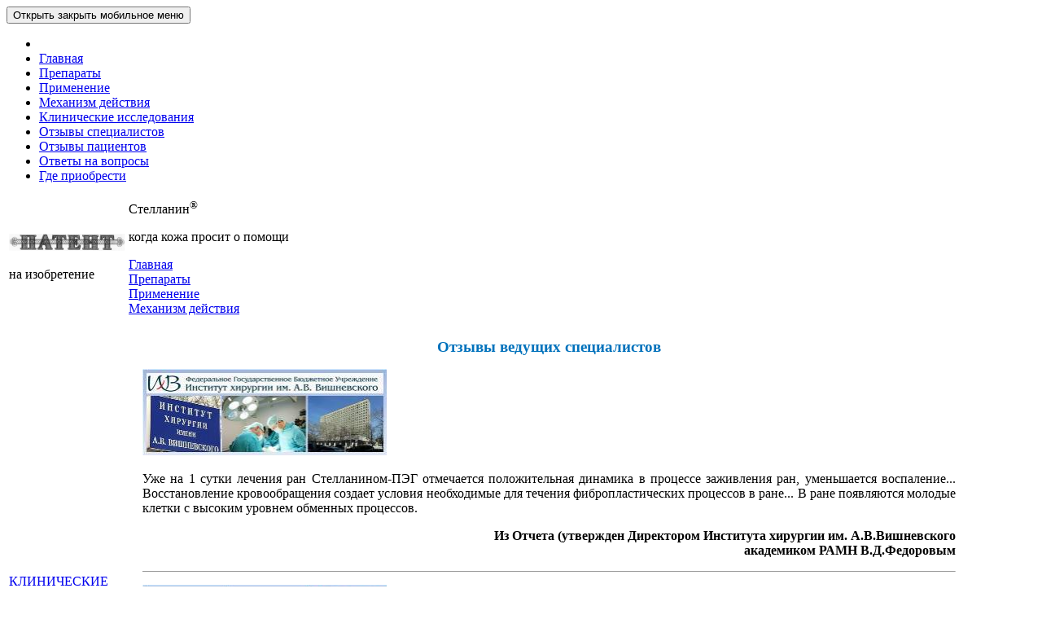

--- FILE ---
content_type: text/html; charset=UTF-8
request_url: https://stellanin.pro/otzivy-specialistov/
body_size: 17812
content:
<!DOCTYPE html>
<html>
	<head>

<meta name="yandex-verification" content="b2eba1d3ccb42c79" />
<meta name="yandex-verification" content="e836f32ca891054e" />
<meta name="yandex-verification" content="a56e47f5a2e1ab37" />
<meta name="yandex-verification" content="ebad9a3bae12a233" />
<meta name="yandex-verification" content="72c5490f107ae676" />

<!-- Global site tag (gtag.js) - Google Analytics -->
<script async src="https://www.googletagmanager.com/gtag/js?id=UA-112476249-1"></script>
<script>
	window.dataLayer = window.dataLayer || [];
	function gtag(){dataLayer.push(arguments);}
	gtag('js', new Date());
	let gtag_config = {
		'transport_type': 'beacon'//, 'page_title': 'title', 'page_location': 'http://location', 'page_path': '/path'
	};
	gtag('config', 'UA-112476249-2', gtag_config); 		//pro
</script>

<!-- Yandex.Metrika counter -->
<script type="text/javascript" >
   (function(m,e,t,r,i,k,a){m[i]=m[i]||function(){(m[i].a=m[i].a||[]).push(arguments)};
   var z = null;m[i].l=1*new Date();
   for (var j = 0; j < document.scripts.length; j++) {if (document.scripts[j].src === r) { return; }}
   k=e.createElement(t),a=e.getElementsByTagName(t)[0],k.async=1,k.src=r,a.parentNode.insertBefore(k,a)})
   (window, document, "script", "https://mc.yandex.ru/metrika/tag.js", "ym");

   ym(25587566, "init", {
        clickmap:true,
        trackLinks:true,
        accurateTrackBounce:true,
        webvisor:true
   });
</script>
<noscript><div><img src="https://mc.yandex.ru/watch/25587566" style="position:absolute; left:-9999px;" alt="" /></div></noscript>
<!-- /Yandex.Metrika counter -->



		<meta http-equiv="Content-Type" content="text/html; charset=utf-8" />
		<meta name="viewport" content="width=device-width, initial-scale=1">
		<meta name="design" content="Askaron Systems" /> 
		<title>Отзывы ведущих специалистов</title>
		<script type="text/javascript" src="/js/jquery-1.9.1.min.js"></script>
		<script type="text/javascript" src="/js/responsive-switch.min.js"></script>
		<script type="text/javascript" src="/js/jquery.sticky.js"></script>

		<!-- Site -->
				<script type="text/javascript" src="/js/mainscript.js"></script>
		<!-- Fonts -->


		<meta http-equiv="Content-Type" content="text/html; charset=UTF-8" />
<meta name="robots" content="index, follow" />
<meta name="keywords" content="Стелланин" />
<meta name="description" content="Стелланин" />
<link href="/bitrix/cache/css/s3/stellanin_pro/template_d9094e16d638563ef036a78a7c06ecb6/template_d9094e16d638563ef036a78a7c06ecb6_v1.css?17454621836737" type="text/css"  data-template-style="true" rel="stylesheet" />
<script>if(!window.BX)window.BX={};if(!window.BX.message)window.BX.message=function(mess){if(typeof mess==='object'){for(let i in mess) {BX.message[i]=mess[i];} return true;}};</script>
<script>(window.BX||top.BX).message({"JS_CORE_LOADING":"Загрузка...","JS_CORE_NO_DATA":"- Нет данных -","JS_CORE_WINDOW_CLOSE":"Закрыть","JS_CORE_WINDOW_EXPAND":"Развернуть","JS_CORE_WINDOW_NARROW":"Свернуть в окно","JS_CORE_WINDOW_SAVE":"Сохранить","JS_CORE_WINDOW_CANCEL":"Отменить","JS_CORE_WINDOW_CONTINUE":"Продолжить","JS_CORE_H":"ч","JS_CORE_M":"м","JS_CORE_S":"с","JSADM_AI_HIDE_EXTRA":"Скрыть лишние","JSADM_AI_ALL_NOTIF":"Показать все","JSADM_AUTH_REQ":"Требуется авторизация!","JS_CORE_WINDOW_AUTH":"Войти","JS_CORE_IMAGE_FULL":"Полный размер"});</script>

<script src="/bitrix/js/main/core/core.min.js?1742805745225353"></script>

<script>BX.Runtime.registerExtension({"name":"main.core","namespace":"BX","loaded":true});</script>
<script>BX.setJSList(["\/bitrix\/js\/main\/core\/core_ajax.js","\/bitrix\/js\/main\/core\/core_promise.js","\/bitrix\/js\/main\/polyfill\/promise\/js\/promise.js","\/bitrix\/js\/main\/loadext\/loadext.js","\/bitrix\/js\/main\/loadext\/extension.js","\/bitrix\/js\/main\/polyfill\/promise\/js\/promise.js","\/bitrix\/js\/main\/polyfill\/find\/js\/find.js","\/bitrix\/js\/main\/polyfill\/includes\/js\/includes.js","\/bitrix\/js\/main\/polyfill\/matches\/js\/matches.js","\/bitrix\/js\/ui\/polyfill\/closest\/js\/closest.js","\/bitrix\/js\/main\/polyfill\/fill\/main.polyfill.fill.js","\/bitrix\/js\/main\/polyfill\/find\/js\/find.js","\/bitrix\/js\/main\/polyfill\/matches\/js\/matches.js","\/bitrix\/js\/main\/polyfill\/core\/dist\/polyfill.bundle.js","\/bitrix\/js\/main\/core\/core.js","\/bitrix\/js\/main\/polyfill\/intersectionobserver\/js\/intersectionobserver.js","\/bitrix\/js\/main\/lazyload\/dist\/lazyload.bundle.js","\/bitrix\/js\/main\/polyfill\/core\/dist\/polyfill.bundle.js","\/bitrix\/js\/main\/parambag\/dist\/parambag.bundle.js"]);
</script>
<script>BX.Runtime.registerExtension({"name":"ui.dexie","namespace":"BX.Dexie3","loaded":true});</script>
<script>BX.Runtime.registerExtension({"name":"ls","namespace":"window","loaded":true});</script>
<script>BX.Runtime.registerExtension({"name":"fx","namespace":"window","loaded":true});</script>
<script>BX.Runtime.registerExtension({"name":"fc","namespace":"window","loaded":true});</script>
<script>(window.BX||top.BX).message({"LANGUAGE_ID":"ru","FORMAT_DATE":"MM\/DD\/YYYY","FORMAT_DATETIME":"MM\/DD\/YYYY H:MI:SS T","COOKIE_PREFIX":"BITRIX_SM","SERVER_TZ_OFFSET":"10800","UTF_MODE":"Y","SITE_ID":"s3","SITE_DIR":"\/","USER_ID":"","SERVER_TIME":1769026125,"USER_TZ_OFFSET":0,"USER_TZ_AUTO":"Y","bitrix_sessid":"7a44092c89ae571ed5b082a80d963be0"});</script>


<script  src="/bitrix/cache/js/s3/stellanin_pro/kernel_main/kernel_main_v1.js?1758284373158469"></script>
<script src="/bitrix/js/ui/dexie/dist/dexie3.bundle.min.js?174280148988274"></script>
<script src="/bitrix/js/main/core/core_ls.min.js?17428057292683"></script>
<script src="/bitrix/js/main/core/core_frame_cache.min.js?174280572911132"></script>
<script src="/bitrix/js/askaron.fastauth/script.js?1742799652886"></script>
<script>BX.setJSList(["\/bitrix\/js\/main\/core\/core_fx.js","\/bitrix\/js\/main\/session.js","\/bitrix\/js\/main\/pageobject\/pageobject.js","\/bitrix\/js\/main\/core\/core_window.js","\/bitrix\/js\/main\/date\/main.date.js","\/bitrix\/js\/main\/core\/core_date.js","\/bitrix\/js\/main\/utils.js","\/bitrix\/templates\/stellanin_pro\/components\/bitrix\/menu\/left\/script.js"]);</script>
<script>BX.setCSSList(["\/bitrix\/templates\/stellanin_pro\/styles.css","\/bitrix\/templates\/stellanin_pro\/template_styles.css"]);</script>


<script  src="/bitrix/cache/js/s3/stellanin_pro/template_acc698127530dd6e612ce4831e37c377/template_acc698127530dd6e612ce4831e37c377_v1.js?1745462183729"></script>
<script>var _ba = _ba || []; _ba.push(["aid", "fb53938e2b14516cdb12673f56af2c7a"]); _ba.push(["host", "stellanin.pro"]); (function() {var ba = document.createElement("script"); ba.type = "text/javascript"; ba.async = true;ba.src = (document.location.protocol == "https:" ? "https://" : "http://") + "bitrix.info/ba.js";var s = document.getElementsByTagName("script")[0];s.parentNode.insertBefore(ba, s);})();</script>


				<link href='/bitrix/themes/.default/mobile.css' rel='stylesheet' type='text/css'/>
		
	</head>
		<body>

		<div class="mobile-menu">
  			<button class="mobile-menu-close">Открыть закрыть мобильное меню</button>
			<div class="mobile-menu-overlay"></div>

		  <ul>
			<li class="active"><a href="#" class="rs-link" data-link-desktop="Полная версия сайта" data-link-responsive="Мобильная версия"></a>   </li>
			<li><a href="/">Главная</a></li>
			<li><a href="/products/">Препараты</a></li>
			<li><a href="/use/">Применение</a></li>
			<li><a href="/action/">Механизм действия</a></li>
			<li><a href="/clinicresearch/">Клинические исследования</a></li>
			<li><a href="/otzivy-specialistov/">Отзывы специалистов</a></li>
			<li><a href="/testimonials/">Отзывы пациентов</a></li>
			<li><a href="/otveti-na-voprosi/">Ответы на вопросы</a></li>
			<li class="active"><a onclick="ym(25587566,'reachGoal','buy_where_mobile'); gtag('event', 'click_kakpriobresti_mobile'); return true;" href="https://uteka.ru/search/?query=%D1%81%D1%82%D0%B5%D0%BB%D0%BB%D0%B0%D0%BD%D0%B8%D0%BD&aq=%D1%81%D1%82%D0%B5%D0%BB%D0%BB%D0%B0%D0%BD%D0%B8%D0%BD&ac=text" target="_blank">Где приобрести</a></li>
		  </ul>
		</div>
		<table class="top">
			<tr>
				<td class="l">

					<p><img src="/images/patent.png" width="143" height="22" alt="Патент Стелланин"><p>
<p>на изобретение</p>		
				</td>
				<td class="c">


					
					<div class="content">
						
						<div class="name">
							<span>Стелланин<sup>®</sup></span><p>когда кожа просит о помощи</p>						
						
						</div>
						<div class="mmenu">
			
													
			<div class="item active">
				<a href="/">Главная</a>
			</div>
		
						
			<div class="item ">
				<a href="/products/">Препараты</a>
			</div>
		
						
			<div class="item ">
				<a href="/use/">Применение</a>
			</div>
		
						
			<div class="item ">
				<a href="/action/">Механизм действия</a>
			</div>
			</div>

					</div>		
				</td>
				<td class="r">&nbsp;
				</td>
			</tr>	
		</table>

		<table class="page">
			<tr>
				<td class="l">

<div id="right-sticker" style="width:160px;">



		


	
		<a class="side-button blue-button"  href="/clinicresearch/">КЛИНИЧЕСКИЕ ИССЛЕДОВАНИЯ</a>

	
		<a class="side-button blue-button"  href="/otzivy-specialistov/">ОТЗЫВЫ СПЕЦИАЛИСТОВ</a>

	
		<a class="side-button blue-button"  href="/testimonials/">ОТЗЫВЫ ПАЦИЕНТОВ</a>

	
		<a class="side-button blue-button"  href="/otveti-na-voprosi/">ОТВЕТЫ    на вопросы</a>

	
		<br>
		<br>

		
<div class="side-cap red-cap"><font color="#f16522" size="3">Мазь 
    <br />
   </font><span style="font-size: 14px;"><font color="#f16522">&laquo;</font></span><font color="#f16522">СТЕЛЛАНИН</font><span style="font-size: 14px;"><font color="#f16522">&raquo;</font></span><span style="font-size: 14px;"> 
    <br />
   <font color="#000000">в домашней </font></span><span style="font-size: 14px;"><font color="#000000">аптечке</font></span></div>
 <font color="#000000" class="mobile-hidden"  size="2"><a class="side-button orange-button" href="/stellanin-v-aptechke/" >Узнать зачем...</a></font>	
		<br>
		<br>
				<br>
		<br>	
		<div class="copy">
			<img src="/images/stellanin-logo.png" alt="Стелланин">
			<p>©  2007-2026, ООО&nbsp;«Фармпрепарат»<br>Все права на материалы, находящиеся на сайте, охраняются в соответствии с законодательством РФ. При использовании любых материалов ресурса прямая ссылка обязательна.</p>
			<br>
			<br>
		</div>

	</div>
					

				</td>
				<td class="c">
					<h1 class="page-title"></h1>
						<div class="page-content">

<p align="justify" style="text-align: center;">
 <b><span style="color: #0072bc; font-size: 14pt;">Отзывы ведущих специалистов</span></b>
</p>
<p align="justify">
 <img width="300" alt="ixvcollaj_m.jpg" src="/upload/medialibrary/322/ixvcollaj_m.jpg" height="106">
</p>
<p align="justify">
	 Уже на 1 сутки лечения ран Стелланином-ПЭГ отмечается положительная динамика в процессе заживления ран, уменьшается воспаление... Восстановление кровообращения создает условия необходимые для течения фибропластических процессов в ране... В ране появляются молодые клетки с высоким уровнем обменных процессов.
</p>
<p align="right">
 <b>Из Отчета (утвержден Директором Института хирургии им. А.В.Вишневского </b><br>
 <b>
	академиком РАМН В.Д.Федоровым</b>
</p>
<hr size="1">
<p align="justify">
 <img width="300" alt="assphlebo-collaj_m.jpg" src="/upload/medialibrary/12f/assphlebo_collaj_m.jpg" height="106">
</p>
<p align="justify">
	 В результате применения мази Стелланин-ПЭГ в 1 стадию раневого процесса раневая поверхность быстро очищалась от фибрина и некротических тканей…Тенденция перехода во II стадию раневого процесса намечалась с ТРЕТЬЕГО дня лечения.
</p>
<p align="right">
 <b>Отзыв «Ассоциации флебологов России»,&nbsp;подписан Президентом Ассоциации флебологов России,&nbsp;Главным специалистом (хирургом) Минздрава РФ, академиком В.С.Савельевым</b>
</p>
<hr size="1">
<p align="justify">
 <img width="300" alt="gorklinbol13rostgmu_m.jpg" src="/upload/medialibrary/d43/gorklinbol13rostgmu_m.jpg" height="106">
</p>
<p align="justify">
	 Проведенные исследования свидетельствуют о том, что применение оригинального препарата «Стелланин® мазь 3%» выявило его высокую эффективность при лечении пациентов с трофическими язвами…
</p>
<p align="right">
 <b>Из Отчета (утвержден Минздравом РФ) о результатах клинических исследований </b><br>
 <b>
	в Городской больнице № 13 г. Москва; Клинике хирургических болезней №1 </b><br>
 <b>
	Ростовского государственного Медицинского Университета</b>
</p>
<p style="text-align: center;">
</p>
<hr>
<p>
</p>
<p style="text-align: center;">
 <a href="/otzivy-specialistov/opit-vrachei-expertov/"><img width="300" src="/upload/medialibrary/ba0/ba083668b649d68d06eea90719879358.jpg" height="41" border="0"></a>
</p>
<p style="text-align: center;">
</p>
<hr>
<p>
</p>
<p style="text-align: justify;">
	 Инновационность Стелланиновых препаратов подтверждена Патентами РФ и Евразийским патентом
</p>
<div style="text-align: center;">
 <a href="/download/d31_1.pdf" target="_blank"><img src="http://www.stellanin.com/img/s31_1.jpg" border="0"></a>&nbsp;&nbsp;&nbsp;&nbsp;&nbsp;&nbsp;&nbsp;&nbsp;&nbsp;<a href="/download/d31_3.pdf" target="_blank"><img src="http://www.stellanin.com/img/s31_3.jpg" border="0"></a>
</div>
 <br></div>
</td>
<td class="r">
	<a href="#" class="rs-link" data-link-desktop="Полная версия сайта" data-link-responsive="Мобильная версия"></a>
<div id="left-sticker">
	<div class="how-to-buy-swim" id="footer-button-sticker">
					<div class="how-much-is">
						<div class="buttons-header-container">
	</div>

</div>
					
														<br>
					<br>
					<br>
					<div class="where-to-buy">
						<div class="buttons-header-container">
	<div class="side-cap">Где приобрести</div>
	<div class="side-sub">в аптеках вашего города<br></div>
	</div>

	<div class="buttons-container">
	
		<a	class="side-button orange-button"  
			href="https://uteka.ru/search/?query=%D1%81%D1%82%D0%B5%D0%BB%D0%BB%D0%B0%D0%BD%D0%B8%D0%BD&aq=%D1%81%D1%82%D0%B5%D0%BB%D0%BB%D0%B0%D0%BD%D0%B8%D0%BD&ac=text"
				onclick="ym(25587566,'reachGoal','buy_where'); handleClick('click_kakpriobresti','Узнать здесь','https://uteka.ru/search/?query=%D1%81%D1%82%D0%B5%D0%BB%D0%BB%D0%B0%D0%BD%D0%B8%D0%BD&aq=%D1%81%D1%82%D0%B5%D0%BB%D0%BB%D0%B0%D0%BD%D0%B8%D0%BD&ac=text','stellanin.pro', '')"
				target="_blank">
								Узнать здесь		</a>

	
		<a	class="side-button orange-button"  
			href="https://uteka.ru/search/?query=%D1%81%D1%82%D0%B5%D0%BB%D0%BB%D0%B0%D0%BD%D0%B8%D0%BD&aq=%D1%81%D1%82%D0%B5%D0%BB%D0%BB%D0%B0%D0%BD%D0%B8%D0%BD&ac=text"
				onclick="ym(25587566,'reachGoal','buy_where_moscow'); handleClick('click_kakpriobresti_moscow','- в т.ч. в Москве','https://uteka.ru/search/?query=%D1%81%D1%82%D0%B5%D0%BB%D0%BB%D0%B0%D0%BD%D0%B8%D0%BD&aq=%D1%81%D1%82%D0%B5%D0%BB%D0%BB%D0%B0%D0%BD%D0%B8%D0%BD&ac=text','stellanin.pro', '')"
				target="_blank">
								- в т.ч. в Москве		</a>

		</div>
</div></div>
					<br>
					<br>
					<br>
					
					
					<div class="side-cap red-cap">
	<span style="font-size: 16px; color: #000000;">Оценка реальных покупателей</span> <br>
	<span style="font-size: 11px; color: #000000;">на независимом сайте<br> OTЗОВИК.РУ</span>
</div>
<a class="side-button blue-button" href="https://otzovik.com/reviews/maz_stellanin/" target="_blank">Читать здесь</a>




</div>
    </td>
</tr>
</table>


		<!--Google Analytics-->
		<script>
			(function(i, s, o, g, r, a, m) {
				i['GoogleAnalyticsObject'] = r;
				i[r] = i[r] || function() {
					(i[r].q = i[r].q || []).push(arguments)
				}, i[r].l = 1 * new Date();
				a = s.createElement(o),
						m = s.getElementsByTagName(o)[0];
				a.async = 1;
				a.src = g;
				m.parentNode.insertBefore(a, m)
			})(window, document, 'script', '//www.google-analytics.com/analytics.js', 'ga');

			ga('create', 'UA-56855351-2', 'auto');
			ga('send', 'pageview');

		</script>
		<!--/Google Analytics-->


</body>
</html>


--- FILE ---
content_type: application/javascript
request_url: https://stellanin.pro/js/mainscript.js
body_size: 3298
content:
// JavaScript Document

function handleClickPageContentYM(ym_event)
{
	if(ym_event) {
		ym(25587566,'reachGoal',ym_event);
		console.log('action ' + ym_event + ' complete at ' + location.hostname);
	}
	return true;
};

function handleClickPageContent(gtag_event, name)
{
	if(gtag_event) {
		gtag(
				'event', 
				gtag_event, 
				{
					'send_to': ['UA-112476249-2'],			//pro
					'site_address': location.hostname,
					'non_interaction': true
				}
		);
		console.log(name + ': action ' + gtag_event + ' complete at ' + location.hostname);
	}
	return true;
};


jQuery(document).ready(function() {

// mobile menu
    jQuery('.mobile-menu-close, .mobile-menu-overlay').click(function() {
      var mobileMenu = jQuery('.mobile-menu');
      if (!mobileMenu.hasClass('opened')) {
        mobileMenu.addClass('opened');
		$('body, html').addClass('noscroll');
      } else {
        mobileMenu.removeClass('opened');
		$('body, html').removeClass('noscroll');
      }
    });
	
$("#left-sticker").sticky({topSpacing:10});
$("#right-sticker").sticky({topSpacing:10});

	var clickEvent = ('ontouchstart' in window) ?'touchend':'mousedown';
	//console.log(clickEvent);
	$('.page-content a').each(function(index, element) {
		//console.log(element);
		let img = $(element).find('img');
		if(img.length > 0) {
			let src = img[0].src.substring(img[0].src.lastIndexOf('/')+1,img[0].src.length);
			//console.log(src);
			if(src == 'bcd80ddb33c2f137ceecf16182bf21dd.png') 
			{ 
				//$(element).on('mousedown', function() { handleClickPageContent('page_stellanin_PEG', 'Мазь Стелланин ПЭГ 3%'); });
				$(element).on(clickEvent, function(e) { handleClickPageContent('page_stellanin_PEG', 'Мазь Стелланин ПЭГ 3%'); });
			}
			if(src == '12ba6f29bce981ebd19005086e7ae5af.png') 
			{ 
				//$(element).on('mousedown', function() { handleClickPageContent('page_stellanin', 'мазь Стелланин 3%'); });
				$(element).on(clickEvent, function(e) { handleClickPageContent('page_stellanin', 'мазь Стелланин 3%'); });
			}
			if(src == 'uznat_zdes_perechen_aptek.jpg') 
			{ 
				//$(element).on('mousedown', function() { handleClickPageContent('page_kakpriobresti', 'Перечень аптек'); });
				$(element).on(clickEvent, function(e) { handleClickPageContent('page_kakpriobresti', 'Перечень аптек'); });
			}
			//Dzhinibalaev begin
			//навешиваем на клик картинку с определёнными src событие отправки цели в метрику
/* --- 25.06.2022 --- */
			if(src == 'button_stellanin_peg_na_uteka_02.jpg') 
			{ 
				//$(element).on('mousedown', function() { handleClickPageContent('page_stellanin_PEG', 'Мазь Стелланин ПЭГ 3%'); });
				$(element).on(clickEvent, function(e) { 
					handleClickPageContent('page_stellanin_PEG', 'Мазь Стелланин ПЭГ 3%');
					handleClickPageContentYM('buy_where_uteka_peg');
				});
			}
			if(src == 'button_stellanin_na_uteka_02.jpg') 
			{ 
				//$(element).on('mousedown', function() { handleClickPageContent('page_stellanin', 'мазь Стелланин 3%'); });
				$(element).on(clickEvent, function(e) { 
					handleClickPageContent('page_stellanin', 'мазь Стелланин 3%');
					handleClickPageContentYM('buy_where_uteka');
				});
			}
			//Dzhinibalaev end
		}
	});
});

--- FILE ---
content_type: text/plain
request_url: https://www.google-analytics.com/j/collect?v=1&_v=j102&a=1123583047&t=pageview&_s=1&dl=https%3A%2F%2Fstellanin.pro%2Fotzivy-specialistov%2F&ul=en-us%40posix&dt=%D0%9E%D1%82%D0%B7%D1%8B%D0%B2%D1%8B%20%D0%B2%D0%B5%D0%B4%D1%83%D1%89%D0%B8%D1%85%20%D1%81%D0%BF%D0%B5%D1%86%D0%B8%D0%B0%D0%BB%D0%B8%D1%81%D1%82%D0%BE%D0%B2&sr=1280x720&vp=1280x720&_u=IEBAAEABAAAAACAAI~&jid=1793032172&gjid=1275685576&cid=927207922.1769026127&tid=UA-56855351-2&_gid=1448384469.1769026127&_r=1&_slc=1&z=1775343773
body_size: -450
content:
2,cG-YWT5CJTGXP